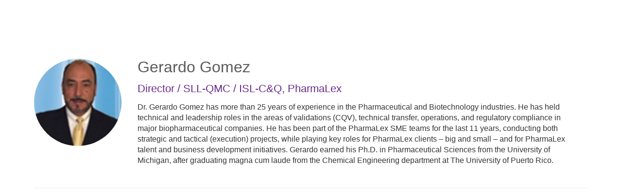

--- FILE ---
content_type: text/css
request_url: https://akamai-opus-nc-public.digitellcdn.com/assets/clients/css/4p7MQQCQrj6WrJrFrGHj72JgFh39Qfp4.css
body_size: 579
content:
/** TOP NAVIGATION BAR **/
* {
  font-family: Arial, Helvetica, 'sans-serif'
}

a {
  color: #00649D;
  font-weight: bold;
}

a:focus,
a:hover {
  color: #00AAD4;
  text-decoration: underline;
  font-weight: bold;
}

h1 {
  font-size: 32px;
  font-weight: normal;
  font-family: Arial, Helvetica, 'sans-serif'
}

h2 {
  font-size: 22px;
  color: #6a2a8d;
  font-weight: normal;
  font-family: Arial, Helvetica, 'sans-serif'
}

h3 {
  font-size: 16px;
  font-weight: lighter;
  font-family: Arial, Helvetica, 'sans-serif'
}

h4 {
  font-size: 16px;
  font-weight: lighter;
  font-family: Arial, Helvetica, 'sans-serif'
}

h5,
h6 {
  font-size: 12px;
  font-weight: normal;
  font-family: Arial, Helvetica, 'sans-serif'
}

.content-block-title {}

.title {
  font-size: 32px;
  font-weight: lighter;
}

.btn-client {
  background-color: #00649D;
  color: #ffffff;
  font-weight: lighter;
  font-family: Arial, Helvetica, 'sans-serif'
}

.btn-client:hover {
  background-color: #00AAD4;
  color: #ffffff;
  font-weight: lighter;
  font-family: Arial, Helvetica, 'sans-serif'
}

#navbar {
  background-color: #ffffff;
  border-color: #595A5C;
  border-bottom-width: 1px
}

#navbar li,
#navbar li a {
  color: #595A5C;
}

#navbar li:hover a:hover {
  background-color: #00649D;
  color: #ffffff;
}

#navbar-menu-right>li>a.navbar-button {
  background-color: #595A5C;
  color: #ffffff;
}

#navbar-menu-right li:hover a:hover {
  background-color: #00649D;
  color: #ffffff;
}

#navbar .navdrop {
  color: #595A5C;
  background-color: #FFF;
}

#navbar .navdrop a:hover {
  color: #ffffff;
  background-color: #00649D;
}

.title {
  color: #595A5C;
}

#store-top-nav>div>ul>li>h4>a {
  color: #00649D;
}

#page-footer {
  background-color: #595A5C;
  position: absolute;
  bottom: 0;
  width: 100%;
  clear: both;
  height: 100px;
  padding-top: 25px;
  text-align: left;
}

#footer-text {
  color: #ffffff;
}

#footer-text a {
  color: #ffffff;
}

.modal {
  width: 100%;
  text-align: justify;
}

#footer-trademark {
  margin-top: 5px;
}

#footer-terms,
#footer-trademark {
  font-size: 9px;
}

#home-carousel>ol>li {
  background-color: #00649D;
}

#home-carousel>ol>li.active {
  background-color: #00649D;
  border-color: #00649D;
}

#profile-nav.page-navigation>ul.nav-tabs {
  background-color: #FFF;
  color: #44a13f;
}

div.gray-bar {
  background: #FFFFFF repeat left top;
  height: 1px;
  margin-top: 4px;
}

.support-header,
.title {
  margin-top: 30px;
}

@media only screen and (min-width: 768px) {
  .nav>li>a {
    color: #ffffff;
    background-color: #595A5C;
  }
}

.nav-pills>li.active>a,
.nav-pills>li.active>a:focus,
.nav-pills>li.active>a:hover {
  color: #ffffff;
  background-color: #00649D;
}

.nav>li>a:focus,
.nav>li>a:hover {
  color: #ffffff;
  background-color: #00AAD4;
}

#profile-navigation li>a {
  color: #ffffff;
  background-color: #595A5C !important;
}

#profile-navigation li.active>a,
#profile-navigation>li.active>a:focus,
#profile-navigation>li.active>a:hover {
  color: #ffffff;
  background-color: #00649D !important;
}

#profile-navigation li>a:focus,
#profile-navigation li>a:hover {
  color: #ffffff;
  background-color: #00AAD4 !important;
}

.btn-client:hover {
  color: #00aad4;
}
#form-filters>div:nth-child(3) {
  display: none;
}